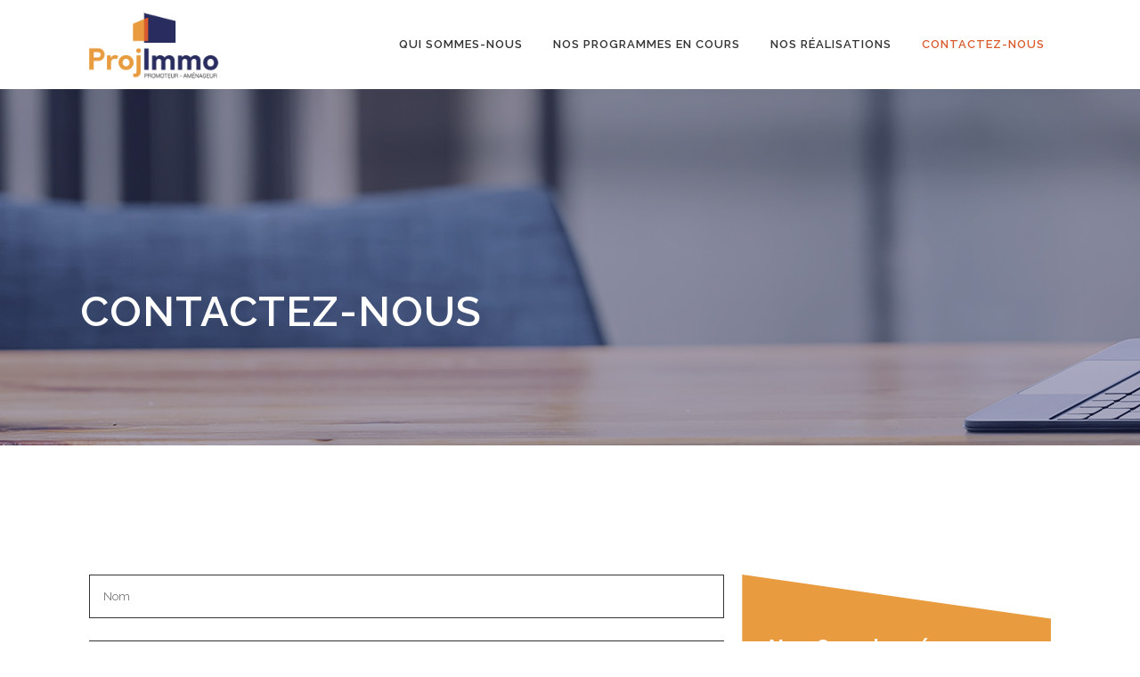

--- FILE ---
content_type: text/css
request_url: https://www.projimmo.fr/wp-content/uploads/elementor/css/post-79.css?ver=1768467330
body_size: 594
content:
.elementor-79 .elementor-element.elementor-element-4e87136{margin-top:0px;margin-bottom:100px;}.elementor-79 .elementor-element.elementor-element-dec504a .qodef-qi-contact-form-7 .wpcf7-checkbox .wpcf7-list-item{margin-left:0;}.elementor-79 .elementor-element.elementor-element-dec504a .qodef-qi-contact-form-7{text-align:left;}.elementor-79 .elementor-element.elementor-element-dec504a .qodef-qi-contact-form-7 .wpcf7-not-valid-tip{text-align:left;}.elementor-79 .elementor-element.elementor-element-75dd23a > .elementor-element-populated{transition:background 0.3s, border 0.3s, border-radius 0.3s, box-shadow 0.3s;margin:5px 0px 0px 0px;--e-column-margin-right:0px;--e-column-margin-left:0px;}.elementor-79 .elementor-element.elementor-element-75dd23a > .elementor-element-populated > .elementor-background-overlay{transition:background 0.3s, border-radius 0.3s, opacity 0.3s;}.elementor-widget-heading .elementor-heading-title{font-family:var( --e-global-typography-primary-font-family ), Sans-serif;font-weight:var( --e-global-typography-primary-font-weight );color:var( --e-global-color-primary );}.elementor-79 .elementor-element.elementor-element-e8ce9b3 > .elementor-widget-container{background-color:#E89C3F;margin:0px 0px 0px 0px;padding:70px 30px 30px 30px;}.elementor-79 .elementor-element.elementor-element-e8ce9b3 .elementor-heading-title{font-family:"Roboto", Sans-serif;font-weight:600;text-transform:capitalize;color:#FFFFFF;}.elementor-widget-divider{--divider-color:var( --e-global-color-secondary );}.elementor-widget-divider .elementor-divider__text{color:var( --e-global-color-secondary );font-family:var( --e-global-typography-secondary-font-family ), Sans-serif;font-weight:var( --e-global-typography-secondary-font-weight );}.elementor-widget-divider.elementor-view-stacked .elementor-icon{background-color:var( --e-global-color-secondary );}.elementor-widget-divider.elementor-view-framed .elementor-icon, .elementor-widget-divider.elementor-view-default .elementor-icon{color:var( --e-global-color-secondary );border-color:var( --e-global-color-secondary );}.elementor-widget-divider.elementor-view-framed .elementor-icon, .elementor-widget-divider.elementor-view-default .elementor-icon svg{fill:var( --e-global-color-secondary );}.elementor-79 .elementor-element.elementor-element-0c3f847{--divider-border-style:solid;--divider-color:#FFFFFF;--divider-border-width:2px;}.elementor-79 .elementor-element.elementor-element-0c3f847 > .elementor-widget-container{background-color:#E89C3F;margin:0px 0px 0px 0px;padding:0px 30px 10px 30px;}.elementor-79 .elementor-element.elementor-element-0c3f847 .elementor-divider-separator{width:12%;}.elementor-79 .elementor-element.elementor-element-0c3f847 .elementor-divider{padding-block-start:2px;padding-block-end:2px;}.elementor-widget-text-editor{font-family:var( --e-global-typography-text-font-family ), Sans-serif;font-weight:var( --e-global-typography-text-font-weight );color:var( --e-global-color-text );}.elementor-widget-text-editor.elementor-drop-cap-view-stacked .elementor-drop-cap{background-color:var( --e-global-color-primary );}.elementor-widget-text-editor.elementor-drop-cap-view-framed .elementor-drop-cap, .elementor-widget-text-editor.elementor-drop-cap-view-default .elementor-drop-cap{color:var( --e-global-color-primary );border-color:var( --e-global-color-primary );}.elementor-79 .elementor-element.elementor-element-512ba41 > .elementor-widget-container{background-color:#E89C3F;margin:0px 0px 0px 0px;padding:0px 30px 30px 30px;}.elementor-79 .elementor-element.elementor-element-512ba41{color:#FFFFFF;}@media(max-width:1024px){.elementor-79 .elementor-element.elementor-element-dec504a .qodef-qi-contact-form-7 .wpcf7-checkbox .wpcf7-list-item{margin-left:0;}}@media(max-width:767px){.elementor-79 .elementor-element.elementor-element-dec504a .qodef-qi-contact-form-7 .wpcf7-checkbox .wpcf7-list-item{margin-left:0;}}